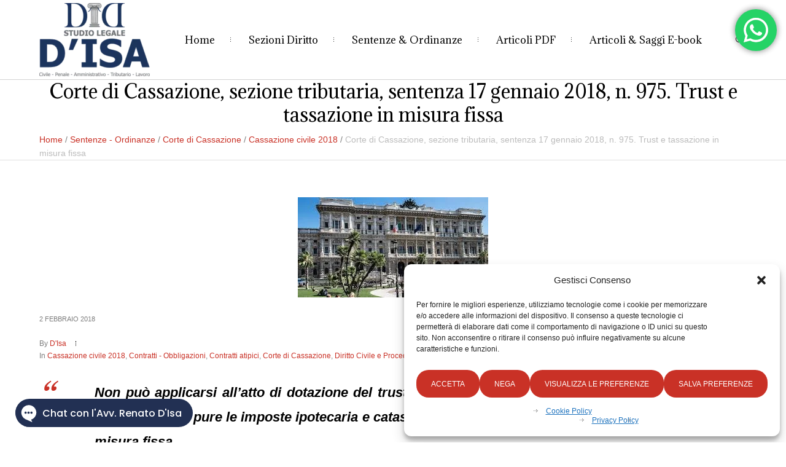

--- FILE ---
content_type: text/html; charset=utf-8
request_url: https://www.google.com/recaptcha/api2/aframe
body_size: 258
content:
<!DOCTYPE HTML><html><head><meta http-equiv="content-type" content="text/html; charset=UTF-8"></head><body><script nonce="40rD4sQ9Fxbb4WOQXwCrgg">/** Anti-fraud and anti-abuse applications only. See google.com/recaptcha */ try{var clients={'sodar':'https://pagead2.googlesyndication.com/pagead/sodar?'};window.addEventListener("message",function(a){try{if(a.source===window.parent){var b=JSON.parse(a.data);var c=clients[b['id']];if(c){var d=document.createElement('img');d.src=c+b['params']+'&rc='+(localStorage.getItem("rc::a")?sessionStorage.getItem("rc::b"):"");window.document.body.appendChild(d);sessionStorage.setItem("rc::e",parseInt(sessionStorage.getItem("rc::e")||0)+1);localStorage.setItem("rc::h",'1768980057752');}}}catch(b){}});window.parent.postMessage("_grecaptcha_ready", "*");}catch(b){}</script></body></html>

--- FILE ---
content_type: application/javascript; charset=utf-8
request_url: https://fundingchoicesmessages.google.com/f/AGSKWxVKaV4-kt1Jws47iZ7oRcl2wyacMz65z2z5Mjd3ZINUgcPLMqDG39bX_iZ9a2dVMnnROKzlNkrmFL8gA_27SPcki8PR7aworWI8pFZabfSIfPQ9h6pPJxnh-R61-I-zcC4iTRuD7w==?fccs=W251bGwsbnVsbCxudWxsLG51bGwsbnVsbCxudWxsLFsxNzY4OTgwMDU3LDc3NTAwMDAwMF0sbnVsbCxudWxsLG51bGwsW251bGwsWzcsNiw5XSxudWxsLDIsbnVsbCwiZW4iLG51bGwsbnVsbCxudWxsLG51bGwsbnVsbCwzXSwiaHR0cHM6Ly9yZW5hdG9kaXNhLmNvbS9jb3J0ZS1jYXNzYXppb25lLXNlemlvbmUtdHJpYnV0YXJpYS1zZW50ZW56YS0xNy1nZW5uYWlvLTIwMTgtbi05NzUtdHJ1c3QtdGFzc2F6aW9uZS1taXN1cmEtZmlzc2EvIixudWxsLFtbOCwiOW9FQlItNW1xcW8iXSxbOSwiZW4tVVMiXSxbMTksIjIiXSxbMTcsIlswXSJdLFsyNCwiIl0sWzI5LCJmYWxzZSJdXV0
body_size: 214
content:
if (typeof __googlefc.fcKernelManager.run === 'function') {"use strict";this.default_ContributorServingResponseClientJs=this.default_ContributorServingResponseClientJs||{};(function(_){var window=this;
try{
var qp=function(a){this.A=_.t(a)};_.u(qp,_.J);var rp=function(a){this.A=_.t(a)};_.u(rp,_.J);rp.prototype.getWhitelistStatus=function(){return _.F(this,2)};var sp=function(a){this.A=_.t(a)};_.u(sp,_.J);var tp=_.ed(sp),up=function(a,b,c){this.B=a;this.j=_.A(b,qp,1);this.l=_.A(b,_.Pk,3);this.F=_.A(b,rp,4);a=this.B.location.hostname;this.D=_.Fg(this.j,2)&&_.O(this.j,2)!==""?_.O(this.j,2):a;a=new _.Qg(_.Qk(this.l));this.C=new _.dh(_.q.document,this.D,a);this.console=null;this.o=new _.mp(this.B,c,a)};
up.prototype.run=function(){if(_.O(this.j,3)){var a=this.C,b=_.O(this.j,3),c=_.fh(a),d=new _.Wg;b=_.hg(d,1,b);c=_.C(c,1,b);_.jh(a,c)}else _.gh(this.C,"FCNEC");_.op(this.o,_.A(this.l,_.De,1),this.l.getDefaultConsentRevocationText(),this.l.getDefaultConsentRevocationCloseText(),this.l.getDefaultConsentRevocationAttestationText(),this.D);_.pp(this.o,_.F(this.F,1),this.F.getWhitelistStatus());var e;a=(e=this.B.googlefc)==null?void 0:e.__executeManualDeployment;a!==void 0&&typeof a==="function"&&_.To(this.o.G,
"manualDeploymentApi")};var vp=function(){};vp.prototype.run=function(a,b,c){var d;return _.v(function(e){d=tp(b);(new up(a,d,c)).run();return e.return({})})};_.Tk(7,new vp);
}catch(e){_._DumpException(e)}
}).call(this,this.default_ContributorServingResponseClientJs);
// Google Inc.

//# sourceURL=/_/mss/boq-content-ads-contributor/_/js/k=boq-content-ads-contributor.ContributorServingResponseClientJs.en_US.9oEBR-5mqqo.es5.O/d=1/exm=ad_blocking_detection_executable,kernel_loader,loader_js_executable,web_iab_tcf_v2_signal_executable/ed=1/rs=AJlcJMwtVrnwsvCgvFVyuqXAo8GMo9641A/m=cookie_refresh_executable
__googlefc.fcKernelManager.run('\x5b\x5b\x5b7,\x22\x5b\x5bnull,\\\x22renatodisa.com\\\x22,\\\x22AKsRol-nLRW8d2xaT5VgsgpTf-MU8DmgHkahZ6eGAK7PbSzYdaoWwnF4t1lSFPgZPhHuI6vK6esLQ9prGPNa0RBjqabJU6a0FBnwtylKY0A4oYyfioRmDbcj4yfFlQ5Qlg9bUnLHLXjS23lPE3c2qKRrBbi7ZTsGkw\\\\u003d\\\\u003d\\\x22\x5d,null,\x5b\x5bnull,null,null,\\\x22https:\/\/fundingchoicesmessages.google.com\/f\/AGSKWxXl6Z9H4EjH3c3J_GOXt-CIPG_CY2tbxhBasWLl4TM-XDhp2J8JdD1pbGo2gN6LDp_zbfX5SAv3sOUSk6_APzCsrOACS9VPTU9PCN5-wZnrcSn8RmgmF-gkT_IBhxqUwNsP1OpY0g\\\\u003d\\\\u003d\\\x22\x5d,null,null,\x5bnull,null,null,\\\x22https:\/\/fundingchoicesmessages.google.com\/el\/AGSKWxXvr1GBp7Tzr-5onUH7WfKgqs8PHWMK98A87yyEt6lv13GqCENvQ_3sKxLiP_hwWx_3slhSp90EIxdMU34iYt524_RDS5B1LJpa1M0rFzuT6FWkxxkQKUXZjSEv_TQVcjIA9r54-w\\\\u003d\\\\u003d\\\x22\x5d,null,\x5bnull,\x5b7,6,9\x5d,null,2,null,\\\x22en\\\x22,null,null,null,null,null,3\x5d,null,\\\x22Privacy and cookie settings\\\x22,\\\x22Close\\\x22,null,null,null,\\\x22Managed by Google. Complies with IAB TCF. CMP ID: 300\\\x22\x5d,\x5b2,1\x5d\x5d\x22\x5d\x5d,\x5bnull,null,null,\x22https:\/\/fundingchoicesmessages.google.com\/f\/AGSKWxVHtjaqNOAxuQDj1FZgN3u_gk3VVIZ4ZVY61GMwVS1elNj-KOVxOh_6jAw3KnoyqSdMuQs17FSZI4P4VoTLyfRjbatw-Q-nqVSetToZ4QEV0hNWD_gMLGM7KGk5ISBBSEmUWjFemw\\u003d\\u003d\x22\x5d\x5d');}

--- FILE ---
content_type: application/x-javascript
request_url: https://renatodisa.com/wp-content/cache/debloat/js/dfbe82deaffe975c7290e5d6ee117052.js
body_size: 1244
content:
/**
 * @package 	WordPress
 * @subpackage 	De Jure
 * @version		1.0.0
 */


/*!
 * CMSMasters Media Width
 */
function cmsmsMediaWidth() {
	var media_width = parseInt(jQuery('.cmsms_responsive_width').css('width'));
	
	return media_width;
}



/*!
 * Fixed Header Function
 */
(function(e){"use strict";e.fn.cmsmsFixedHeaderScroll=function(t){var n={navBlock:"nav",navList:"#navigation",navTopList:"#top_line_nav",respNavButton:".responsive_nav",respTopNavButton:".responsive_top_nav",fixedClass:".fixed_header",fixedClassBlock:"#page",headerOffsetClass:".cmsms_header_offset",maxWidth:991},r=this,i={},s=i;i={init:function(){i.options=i.o=e.extend({},n,t);i.el=r;i.vars=i.v={};i.setHeaderVars();i.startHeader()},setHeaderVars:function(){i.v.respNavButton=i.el.find(i.o.respNavButton);i.v.respTopNavButton=i.el.find(i.o.respTopNavButton);i.v.navListString=i.o.navList;i.v.navTopListString=i.o.navTopList;i.v.navBlockString=i.o.navBlock;i.v.headerOffsetString=i.o.headerOffsetClass;i.v.navBlock=i.el.find(i.v.navListString).closest(i.v.navBlockString);i.v.navTopBlock=i.el.find(i.v.navTopListString).closest(i.v.navBlockString);i.v.headerOffset=i.el.find(i.v.headerOffsetString).offset().top;i.v.win=e(window);i.v.winScrollTop=i.v.win.scrollTop()},startHeader:function(){i.attachEvents();i.v.win.trigger("scroll")},attachEvents:function(){i.v.respNavButton.on("click",function(){if(i.v.respNavButton.is(":not(.active)")){i.v.navBlock.css({display:"block"});i.v.respNavButton.addClass("active")}else{i.v.navBlock.css({display:"none"});i.v.respNavButton.removeClass("active")}
return false});i.v.respTopNavButton.on("click",function(){if(i.v.respTopNavButton.is(":not(.active)")){i.v.navTopBlock.css({display:"block"});i.v.respTopNavButton.addClass("active")}else{i.v.navTopBlock.css({display:"none"});i.v.respTopNavButton.removeClass("active")}
return false});i.v.win.on("scroll",function(){if(i.el.closest(i.o.fixedClassBlock).is(":not("+i.o.fixedClass+")")){return false}
if(cmsmsMediaWidth()>i.o.maxWidth){i.getScrollTop();i.headerTransform()}});i.v.win.on("resize",function(){if(i.el.closest(i.o.fixedClassBlock).is(":not("+i.o.fixedClass+")")){return false}
i.headerResize(i.o.maxWidth)})},getScrollTop:function(){i.v.winScrollTop=i.v.win.scrollTop();},headerTransform:function(){if(i.v.winScrollTop>i.v.headerOffset){i.el.css({marginTop:-(i.v.headerOffset),paddingTop:i.v.headerOffset,opacity:1}).addClass('cmsms_header_scroll');}else{i.el.removeClass('cmsms_header_scroll').css({marginTop:-(i.v.winScrollTop),paddingTop:0,opacity:1});}},headerResize:function(e){if(cmsmsMediaWidth()>e){i.v.navBlock.removeAttr("style");i.v.respNavButton.removeClass("active");i.getScrollTop();i.headerTransform()}else{i.el.removeClass('cmsms_header_scroll').removeAttr('style');}}};i.init()}})(jQuery);



/*!
 * Responsive Navigation Function
 */
!function(s){"use strict";s.fn.cmsmsResponsiveNav=function(n){var t={submenu:"ul.sub-menu",respButton:".responsive_nav",startWidth:991},e=this,i={};i={init:function(){i.o=s.extend({},t,n),i.el=e,i.v={},i.v.pLinkText="",i.v.subLinkToggle=void 0,i.setVars(),i.restartNav()},setVars:function(){i.v.submenu=i.el.find(i.o.submenu),i.v.subLink=i.v.submenu.closest("li").find("> a"),i.v.respButton=s(i.o.respButton),i.v.startWidth=i.o.startWidth,i.v.win=s(window),i.v.trigger=!1,i.v.counter=0,i.startEvent()},buildNav:function(){i.v.trigger=!0,i.v.counter=1,i.v.subLink.each(function(){""===s(this).text()&&(i.v.pLinkText=s(this).closest("ul").closest("li").find("> a").text(),s(this).addClass("cmsms_resp_nav_custom_text").html('<span class="cmsms_nav_item_wrap"><span class="cmsms_nav_title">'+i.v.counter+'. '+i.v.pLinkText+'</span></span>'),i.v.counter+=1),s(this).append('<span class="cmsms_resp_nav_toggle cmsms_theme_icon_resp_nav_slide_down" />')}),i.v.subLinkToggle=i.v.subLink.find("> span.cmsms_resp_nav_toggle"),i.v.submenu.hide(),i.attachEvents()},restartNav:function(){!i.v.trigger&&cmsmsMediaWidth()<=i.v.startWidth?i.buildNav():i.v.trigger&&cmsmsMediaWidth()>i.v.startWidth&&i.destroyNav()},resetNav:function(){i.v.subLinkToggle.removeClass("cmsms_theme_icon_resp_nav_slide_up").addClass("cmsms_theme_icon_resp_nav_slide_down"),i.v.submenu.hide()},destroyNav:function(){i.v.subLink.each(function(){s(this).hasClass("cmsms_resp_nav_custom_text")&&s(this).removeClass("cmsms_resp_nav_custom_text").text(""),s(this).find("span.cmsms_resp_nav_toggle").remove()}),i.v.submenu.css("display",""),i.v.trigger=!1,i.detachEvents()},startEvent:function(){i.v.win.on("resize",function(){i.restartNav()})},attachEvents:function(){i.v.subLinkToggle.on("click",function(){return s(this).hasClass("cmsms_theme_icon_resp_nav_slide_up")?(s(this).removeClass("cmsms_theme_icon_resp_nav_slide_up").addClass("cmsms_theme_icon_resp_nav_slide_down").closest("li").find("ul.sub-menu").hide(),s(this).closest("li").find("span.cmsms_resp_nav_toggle").removeClass("cmsms_theme_icon_resp_nav_slide_up").addClass("cmsms_theme_icon_resp_nav_slide_down")):s(this).removeClass("cmsms_theme_icon_resp_nav_slide_down").addClass("cmsms_theme_icon_resp_nav_slide_up").closest("li").find("ul.sub-menu").eq(0).show(),!1}),i.v.respButton.on("click",function(){i.v.trigger&&s(this).hasClass("active")&&i.resetNav()})},detachEvents:function(){i.v.subLinkToggle.off("click")}},i.init()}}(jQuery);



--- FILE ---
content_type: application/javascript; charset=utf-8
request_url: https://fundingchoicesmessages.google.com/f/AGSKWxVmzxvOOWfF7mQ7qfHwGczwK3H0u0wDxIE97N2EFFXTdmWlGE281-a6DIUqfIVGmQpElOOqPvsQrNGb0bEBCpK8139XfYULjIZwkCFCxaSLmIwpv60dB1FSb5kLYBhlSEvzHiHyJH5VKZcF07Ao_mYK8kgkNXWnWYZpc0jvAP_CMesK7T6l057Rqjpp/_?adx=-advert2./ad_header_/google_afc./adsensegb.
body_size: -1293
content:
window['ac7a1772-86bc-4808-ac22-8f8530847d91'] = true;